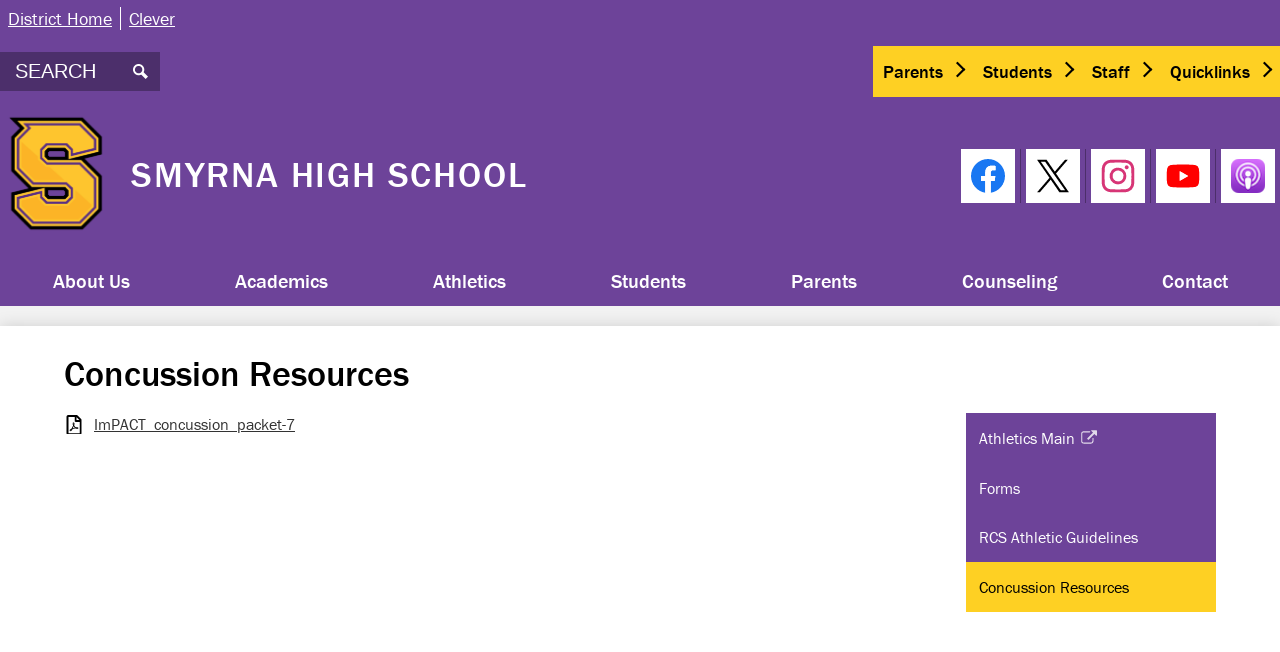

--- FILE ---
content_type: text/html;charset=UTF-8
request_url: https://shs.rcschools.net/apps/pages/index.jsp?uREC_ID=561838&type=d&pREC_ID=1062265
body_size: 10469
content:



































    
<!DOCTYPE html>
<!-- Powered by Edlio -->
    
        <html lang="en" class="edlio desktop">
    
    <!-- prod-cms-tomcat-v2026012904-007 -->
<head>
<script>
edlioCorpDataLayer = [{
"CustomerType": "DWS Child",
"AccountExternalId": "0010b00002HJLSzAAP",
"WebsiteName": "Smyrna High School",
"WebsiteId": "RUTCS-SMHS",
"DistrictExternalId": "0010b00002HIvg6AAD",
"DistrictName": "Rutherford County Schools",
"DistrictWebsiteId": "RUTCS"
}];
</script>
<script>(function(w,d,s,l,i){w[l]=w[l]||[];w[l].push({'gtm.start':
new Date().getTime(),event:'gtm.js'});var f=d.getElementsByTagName(s)[0],
j=d.createElement(s),dl=l!='dataLayer'?'&l='+l:'';j.async=true;j.src=
'https://www.googletagmanager.com/gtm.js?id='+i+dl+ '&gtm_auth=53ANkNZTATx5fKdCYoahug&gtm_preview=env-1&gtm_cookies_win=x';f.parentNode.insertBefore(j,f);
})(window,document,'script','edlioCorpDataLayer','GTM-KFWJKNQ');</script>


<title>Concussion Resources – Athletics – Smyrna High School</title>
<meta http-equiv="Content-Type" content="text/html; charset=UTF-8">
<meta name="description" content="Smyrna High School serves 9-12th grade students and is part of Rutherford County Schools.">
<meta property="og:title" content="Concussion Resources"/>
<meta property="og:description" content=""/>
<meta property="og:image" content="http://shs.rcschools.net/pics/RUTCS-SMHS_LOGO.gif"/>
<meta property="og:image:width" content="250"/>
<meta property="og:image:height" content="250"/>
<meta name="generator" content="Edlio CMS">
<meta name="referrer" content="always">
<meta name="viewport" content="width=device-width, initial-scale=1.0"/>
<link rel="apple-touch-icon" sizes="180x180" href="/apple-touch-icon.png">
<link rel="icon" type="image/png" href="/favicon-32x32.png" sizes="32x32">
<link rel="icon" href="/favicon.ico" type="image/x-icon">
<!--[if lt IE 9]><script src="/apps/js/common/html5shiv-pack-1769720387425.js"></script><![endif]-->
<link rel="stylesheet" href="/apps/shared/main-pack-1769720387425.css" type="text/css">
<link rel="stylesheet" href="/shared/main.css" type="text/css">
<link rel="stylesheet" href="/apps/webapps/global/public/css/site-pack-1769720387425.css" type="text/css">
<link rel="stylesheet" href="/apps/webapps/global/public/css/temp-pack-1769720387425.css" type="text/css">
<link rel="stylesheet" href="/apps/shared/web_apps-pack-1769720387425.css" type="text/css">
<script src="/apps/js/common/common-pack-1769720387425.js" type="text/javascript" charset="utf-8"></script>

<link href="/apps/js/common/fileicons-pack-1769720387425.css" type="text/css" rel="stylesheet">
<link href="/apps/js/components/magnific-popup-pack-1769720387425.css" type="text/css" rel="stylesheet">
<link href="/apps/js/pages/public_pages-pack-1769720387425.css" type="text/css" rel="stylesheet">
<link href="/apps/js/pages/jquery.slideshow-pack-1769720387425.css" type="text/css" rel="stylesheet">
<link href="/apps/js/pages/folder_links-pack-1769720387425.css" type="text/css" rel="stylesheet">
<script type="text/javascript" charset="utf-8" src="/apps/js/jquery/3.7.1/jquery-pack-1769720387425.js"></script>
<script type="text/javascript" charset="utf-8">
					var jq37 = jQuery.noConflict();
				</script>
<script src="/apps/js/common/microevent-pack-1769720387425.js" charset="utf-8"></script>
<script src="/apps/js/pages/jquery.slideshow-pack-1769720387425.js" charset="utf-8"></script>
<script src="/apps/js/components/magnific-popup-pack-1769720387425.js" charset="utf-8"></script>
<script src="/apps/js/components/spin-pack-1769720387425.js" charset="utf-8"></script>
<script src="/apps/js/components/image-lightbox-pack-1769720387425.js" charset="utf-8"></script>
<script src="/apps/js/pages/public_pages-pack-1769720387425.js" charset="utf-8"></script>
<script src="/apps/js/pages/submenu-pack-1769720387425.js" charset="utf-8"></script>
<script type="application/ld+json">
                    {
                        "@context": "http://schema.org",
                        "@type": "BreadcrumbList",
                        "itemListElement": [
                            
                            
                                {
                                    "@type": "ListItem",
                                    "position": 1,
                                    "item": {
                                        "@id": "http://shs.rcschools.net/apps/pages/index.jsp?uREC_ID=561838&type=d",
                                        "name": ""
                                    }
                                },
                                
                                {
                                    "@type": "ListItem",
                                    "position": 2,
                                    "item": {
                                        "@id": "http://shs.rcschools.net/apps/pages/index.jsp?uREC_ID=561838&type=d&pREC_ID=1062265",
                                        "name": "Concussion Resources"
                                    }
                                }
                            
                        ]
                    }
                </script>
<script src="/apps/js/common/list-pack.js"></script>
<script type="text/javascript">
                window.edlio = window.edlio || {};
                window.edlio.isEdgeToEdge = false;
            </script>

<script type="text/javascript">
                document.addEventListener("DOMContentLoaded", function() {
                    const translateElement = document.getElementById("google_translate_element");
                    const mutationObserverCallback = function (mutationsList, observer) {
                        for (const mutation of mutationsList) {
                            if (mutation.type === 'childList') {
                                mutation.addedNodes.forEach(function (node) {
                                    if (node.nodeType === 1 && node.id === 'goog-gt-tt') {
                                        const form_element = document.getElementById("goog-gt-votingForm");
                                        if (form_element) {
                                            form_element.remove();
                                            observer.disconnect();
                                        }
                                    }
                                })
                            }
                        }
                    }

                    if (translateElement) {
                        const observer = new MutationObserver(mutationObserverCallback);
                        observer.observe(document.body, { childList: true, subtree: true });
                    }
                });
            </script>


</head>


    
	
		
		
			






<body >

<header id="header_main" class="site-header1a site-header bg-primary" aria-label="Main Site Header">
	<div class="header-main-inner">

<a class="skip-to-content-link" href="#content_main">Skip to main content</a>
	<div class="school-name header-title">
		<a href="/" class="school-logo">
			<img class="logo-image" src="/pics/RUTCS-SMHS_logo.png" alt="">
			<div class="school-name-inner">
				Smyrna High School
			</div>
		</a>
	</div>

	<nav id="sitenav_main" class="sitenav sitenav-main nav-group megamenu" aria-label="Main Site Navigation">
		<button id="sitenav_main_mobile_toggle" class="nav-mobile-toggle accessible-megamenu-toggle animated"><span class="hidden">Main Menu Toggle</span><span class="nav-mobile-icon-indicator"><span class="nav-mobile-icon-indicator-inner"></span></span></button>
		<ul class="nav-menu">
			
				<li class="nav-item">
					<a href="javascript:;" ><span class="nav-item-inner">About Us</span></a>
					
						<div class="sub-nav">
							<ul class="sub-nav-group">
								
									
										<li class="sub-nav-item second-level-link"><a href="/apps/pages/index.jsp?uREC_ID=1684224&type=d" >Administration</a></li>
									
								
									
										<li class="sub-nav-item second-level-link"><a href="/apps/staff/" >Staff Directory</a></li>
									
								
									
										<li class="sub-nav-item second-level-link"><a href="/apps/pages/index.jsp?uREC_ID=2154303&type=d" >School Support Staff</a></li>
									
								
									
										<li class="sub-nav-item second-level-link"><a href="https://www.tn.gov/education/data/report-card.html"  target="_blank">State Report Card</a></li>
									
								
									
										<li class="sub-nav-item second-level-link"><a href="/apps/maps/" >Directions</a></li>
									
								
									
										<li class="sub-nav-item second-level-link"><a href="/apps/links/" >Links</a></li>
									
								
									
										<li class="sub-nav-item second-level-link"><a href="/apps/pages/index.jsp?uREC_ID=561815&type=d&pREC_ID=1061920" >Mission Statement</a></li>
									
								
									
										<li class="sub-nav-item second-level-link"><a href="/apps/pages/index.jsp?uREC_ID=561815&type=d&pREC_ID=1061924" >School Profile</a></li>
									
								
									
										<li class="sub-nav-item second-level-link"><a href="https://www.rcschools.net/apps/pages/index.jsp?uREC_ID=526076&type=d&pREC_ID=1041382" >School Safety</a></li>
									
								
							</ul>
						</div>
					
				</li>
			
				<li class="nav-item">
					<a href="javascript:;" ><span class="nav-item-inner">Academics</span></a>
					
						<div class="sub-nav">
							<ul class="sub-nav-group">
								
									
										<li class="sub-nav-item second-level-link"><a href="/apps/departments/index.jsp?show=TDE" >Academic Departments</a></li>
									
								
									
										<li class="sub-nav-item second-level-link"><a href="/apps/pages/index.jsp?uREC_ID=561828&type=d&pREC_ID=1061940" >Teacher Resources</a></li>
									
								
									
										<li class="sub-nav-item second-level-link"><a href="https://www.tn.gov/education/instruction/academic-standards.html"  target="_blank">Tennessee State Standards</a></li>
									
								
									
										<li class="sub-nav-item second-level-link"><a href="/apps/pages/index.jsp?uREC_ID=561836&type=d&pREC_ID=staff" >Instructional Coaches</a></li>
									
								
									
										<li class="sub-nav-item second-level-link"><a href="/apps/pages/index.jsp?uREC_ID=561835&type=d&pREC_ID=1061938" >Library Media Center</a></li>
									
								
							</ul>
						</div>
					
				</li>
			
				<li class="nav-item">
					<a href="javascript:;" ><span class="nav-item-inner">Athletics</span></a>
					
						<div class="sub-nav">
							<ul class="sub-nav-group">
								
									
										<li class="sub-nav-item second-level-link"><a href="/apps/pages/index.jsp?uREC_ID=561838&type=d&pREC_ID=1061943" >Athletics Main</a></li>
									
								
									
										<li class="sub-nav-item second-level-link"><a href="/apps/pages/index.jsp?uREC_ID=561838&type=d&pREC_ID=1062264" >RCS Athletic Guidelines</a></li>
									
								
									
										<li class="sub-nav-item second-level-link"><a href="http://sideline.bsnsports.com/schools/tennessee/smyrna/smyrna-high-school"  target="_blank">SHS Sideline Store</a></li>
									
								
									
										<li class="sub-nav-item second-level-link"><a href="/apps/departments/index.jsp?show=ATH" >Athletic Teams + Coaches</a></li>
									
								
									
										<li class="sub-nav-item second-level-link"><a href="/apps/pages/index.jsp?uREC_ID=561838&type=d&pREC_ID=1062265" >Concussion Resources</a></li>
									
								
									
										<li class="sub-nav-item second-level-link"><a href="https://shs.rcschools.net/apps/facilities/"  target="_blank">Facilities</a></li>
									
								
									
										<li class="sub-nav-item second-level-link"><a href="/apps/events/?id=1" >Athletics Calendar</a></li>
									
								
									
										<li class="sub-nav-item second-level-link"><a href="https://rutherford-tn.finalforms.com/"  target="_blank">Forms</a></li>
									
								
							</ul>
						</div>
					
				</li>
			
				<li class="nav-item">
					<a href="javascript:;" ><span class="nav-item-inner">Students</span></a>
					
						<div class="sub-nav">
							<ul class="sub-nav-group">
								
									
										<li class="sub-nav-item second-level-link"><a href="https://4.files.edl.io/27f4/12/08/25/195803-5db4c637-4f03-4a25-9cd0-1f95449ff9b9.pdf"  target="_blank">SHS Student Handbook</a></li>
									
								
									
										<li class="sub-nav-item second-level-link"><a href="https://www.rcschools.net/apps/pages/studentit" >Tech Help</a></li>
									
								
									
										<li class="sub-nav-item second-level-link"><a href="https://forms.office.com/Pages/ResponsePage.aspx?id=j8uWO0wXZUuC61zDi54GbNcav7dOIWxDjgPE2JOGgwpUQjVVWEZSWTdTNTlRMk05NlJXQ0hSRDBOQyQlQCNjPTEu" >Bus Form</a></li>
									
								
									
										<li class="sub-nav-item second-level-link"><a href="https://4.files.edl.io/19c1/08/01/25/170431-f4d33a23-81cb-4b6b-ba62-397c70805459.pdf"  target="_blank">RCS Student Handbook</a></li>
									
								
									
										<li class="sub-nav-item second-level-link"><a href="http://portal.office.com"  target="_blank">Office 365</a></li>
									
								
									
										<li class="sub-nav-item second-level-link"><a href="http://edulogsql.rcschools.net/liveweb/webquery/" >Bus Number Lookup</a></li>
									
								
									
										<li class="sub-nav-item second-level-link"><a href="https://www.rcschools.net/apps/pages/techforms" >Mobile Device Handbook</a></li>
									
								
									
										<li class="sub-nav-item second-level-link"><a href="/apps/pages/index.jsp?uREC_ID=562637&type=d&pREC_ID=2498666" >Laptop Usage Tips</a></li>
									
								
									
										<li class="sub-nav-item second-level-link"><a href="/apps/pages/index.jsp?uREC_ID=562637&type=d&pREC_ID=1071581" >Student Resources</a></li>
									
								
									
										<li class="sub-nav-item second-level-link"><a href="https://rcschools-my.sharepoint.com/:b:/g/personal/gordene_rcschools_net/EQSrvvlrrSxClbaYAS7WS34BCiogEG2EEHvz3rV0oKLHyw?e=Ofpd3K"  target="_blank">Bell Schedule</a></li>
									
								
									
										<li class="sub-nav-item second-level-link"><a href="https://www.rcschools.net/apps/pages/index.jsp?uREC_ID=525032&type=d&pREC_ID=1042268"  target="_blank">Online Textbooks</a></li>
									
								
									
										<li class="sub-nav-item second-level-link"><a href="/apps/departments/index.jsp?show=CLU" >Clubs & Activities</a></li>
									
								
									
										<li class="sub-nav-item second-level-link"><a href="/apps/pages/index.jsp?uREC_ID=562637&type=d&pREC_ID=1276281" >ACT Resources</a></li>
									
								
									
										<li class="flyout">
											<a class="second-level-link" href="javascript:;" >Password Reset</a>
											<ul class="flyout-group">
												
													<li class="sub-nav-item"><a href="http://aka.ms/ssprsetup" >Register for Password Reset</a></li>
												
													<li class="sub-nav-item"><a href="http://aka.ms/sspr" >Reset Your Microsoft Password</a></li>
												
											</ul>
										</li>
									
								
									
										<li class="sub-nav-item second-level-link"><a href="/apps/pages/index.jsp?uREC_ID=562976&type=d&pREC_ID=2130310" >Graduation Information</a></li>
									
								
							</ul>
						</div>
					
				</li>
			
				<li class="nav-item">
					<a href="/apps/pages/index.jsp?uREC_ID=562963&type=d" ><span class="nav-item-inner">Parents</span></a>
					
						<div class="sub-nav">
							<ul class="sub-nav-group">
								
									
										<li class="sub-nav-item second-level-link"><a href="/apps/pages/index.jsp?uREC_ID=562963&type=d&pREC_ID=2688692" >Newsletters</a></li>
									
								
									
										<li class="sub-nav-item second-level-link"><a href="https://rcschools.schoolcashonline.com/" >School Cash Online</a></li>
									
								
									
										<li class="sub-nav-item second-level-link"><a href="/apps/pages/index.jsp?uREC_ID=562963&type=d&pREC_ID=1080534" >Parent Resources & Links</a></li>
									
								
									
										<li class="sub-nav-item second-level-link"><a href="/apps/events/?id=0" >School Calendar</a></li>
									
								
									
										<li class="sub-nav-item second-level-link"><a href="https://www.rcschools.net/apps/pages/index.jsp?uREC_ID=525969&type=d&pREC_ID=1041347" >Health Services</a></li>
									
								
									
										<li class="sub-nav-item second-level-link"><a href="/apps/pages/index.jsp?uREC_ID=562963&type=d&pREC_ID=2608663" >Visitor Code of Conduct</a></li>
									
								
									
										<li class="sub-nav-item second-level-link"><a href="/apps/pages/index.jsp?uREC_ID=562963&type=d&pREC_ID=2671515" >Title I</a></li>
									
								
									
										<li class="sub-nav-item second-level-link"><a href="/apps/pages/index.jsp?uREC_ID=562976&type=d&pREC_ID=2130310" >Graduation Information</a></li>
									
								
							</ul>
						</div>
					
				</li>
			
				<li class="nav-item">
					<a href="/apps/pages/index.jsp?uREC_ID=562976&type=d&pREC_ID=staff" ><span class="nav-item-inner">Counseling</span></a>
					
						<div class="sub-nav">
							<ul class="sub-nav-group">
								
									
										<li class="sub-nav-item second-level-link"><a href="/apps/pages/index.jsp?uREC_ID=562976&type=d&pREC_ID=staff" >Staff</a></li>
									
								
									
										<li class="sub-nav-item second-level-link"><a href="https://shs.rcschools.net/apps/pages/index.jsp?uREC_ID=562976&type=d&pREC_ID=1133047" >Appointments & Sign-Up Links</a></li>
									
								
									
										<li class="sub-nav-item second-level-link"><a href="/apps/pages/index.jsp?uREC_ID=562976&type=d&pREC_ID=2358736" >Classroom Presentations</a></li>
									
								
									
										<li class="sub-nav-item second-level-link"><a href="/apps/pages/index.jsp?uREC_ID=562976&type=d&pREC_ID=1079079" >College and Career</a></li>
									
								
									
										<li class="sub-nav-item second-level-link"><a href="/apps/pages/index.jsp?uREC_ID=562976&type=d&pREC_ID=2358705" >Community Resources</a></li>
									
								
									
										<li class="sub-nav-item second-level-link"><a href="/apps/pages/index.jsp?uREC_ID=562976&type=d&pREC_ID=1132634" >Course Selection</a></li>
									
								
									
										<li class="sub-nav-item second-level-link"><a href="/apps/pages/index.jsp?uREC_ID=562976&type=d&pREC_ID=2154047" >Dual Enrollment</a></li>
									
								
									
										<li class="sub-nav-item second-level-link"><a href="/apps/pages/index.jsp?uREC_ID=562976&type=d&pREC_ID=2266891" >Education Verification Directions</a></li>
									
								
									
										<li class="sub-nav-item second-level-link"><a href="https://shs.rcschools.net/apps/pages/index.jsp?uREC_ID=562976&type=d&pREC_ID=1132617" >Graduation Requirements</a></li>
									
								
									
										<li class="sub-nav-item second-level-link"><a href="/apps/pages/index.jsp?uREC_ID=562976&type=d&pREC_ID=1134207" >Opportunities</a></li>
									
								
									
										<li class="sub-nav-item second-level-link"><a href="/apps/pages/index.jsp?uREC_ID=562976&type=d&pREC_ID=1309222" >Prospective Collegiate Student Athletes</a></li>
									
								
									
										<li class="sub-nav-item second-level-link"><a href="/apps/pages/index.jsp?uREC_ID=562976&type=d&pREC_ID=1079081" >Scholarships & Financial Aid</a></li>
									
								
									
										<li class="sub-nav-item second-level-link"><a href="/apps/pages/index.jsp?uREC_ID=562976&type=d&pREC_ID=1132621" >School Enrollment</a></li>
									
								
							</ul>
						</div>
					
				</li>
			
				<li class="nav-item">
					<a href="/apps/contact/" ><span class="nav-item-inner">Contact</span></a>
					
				</li>
			
		</ul>
	</nav>
		<div class="header-qlinks"> 
			
				<nav id="topbar_qlinks" class="header-secondary-nav " aria-labelledby="topbar_qlinks_header">

					<div class="hidden" id="topbar_qlinks_header">Header Links</div>
					<ul class="links-list">

						
							<li class="link-item item-name"><a href="https://www.rcschools.net/"><span class="link-text">District Home</span></a></li>
						
							<li class="link-item item-name"><a href="http://clever.com/in/rcschools"><span class="link-text">Clever</span></a></li>
						
					</ul>
				</nav>
		</div>
		<div class="topbar">
			<div class="topbar-inner">
				<div class="search-holder mobile-hidden">
					<form action="/apps/search/" id="search" class="site-search-field">
						<label for="site_search" class="hidden">Search</label>
						<input type="search" class="site-search-field-input" id="site_search" name="q" placeholder="SEARCH" title="Search">
						<button type="submit" class="site-search-button" ><svg xmlns="http://www.w3.org/2000/svg" version="1.1" x="0" y="0" viewBox="0 0 64 64" xml:space="preserve"><path d="M64 54L45.2 35.2C47 31.9 48 28.1 48 24 48 10.7 37.3 0 24 0S0 10.7 0 24s10.7 24 24 24c4.1 0 7.9-1 11.2-2.8L54 64 64 54zM8 24c0-8.8 7.2-16 16-16s16 7.2 16 16 -7.2 16-16 16S8 32.8 8 24z"/></svg><span class="hidden">Search</span></button>
					</form>
					<a href="/apps/search" class="search-icon-link"><svg xmlns="http://www.w3.org/2000/svg" version="1.1" x="0" y="0" viewBox="0 0 64 64" xml:space="preserve"><path d="M64 54L45.2 35.2C47 31.9 48 28.1 48 24 48 10.7 37.3 0 24 0S0 10.7 0 24s10.7 24 24 24c4.1 0 7.9-1 11.2-2.8L54 64 64 54zM8 24c0-8.8 7.2-16 16-16s16 7.2 16 16 -7.2 16-16 16S8 32.8 8 24z"/></svg><span class="hidden">Search</span></a>
				</div>

				<div id="google_translate_element"></div>
				<script type="text/javascript">
				    function googleTranslateElementInit() {
				        new google.translate.TranslateElement({
				            pageLanguage: 'en',
				            layout: google.translate.TranslateElement.InlineLayout.VERTICAL
				        }, 'google_translate_element');
				    }
				</script>
				<script type="text/javascript" src="//translate.google.com/translate_a/element.js?cb=googleTranslateElementInit"></script>

				
			<nav id="topbar_nav" class="header-secondary-nav has-dropdown" aria-label="Secondary Header Navigation">
				<ul class="nav-menu">
					<li class="nav-item">
						<a href="javascript:;"><span class="nav-item-inner">Parents</span></a>
						<div class="sub-nav">
							<ul class="sub-nav-group">
								
										<li><a href="https://sis-rutherford.tnk12.gov/scripts/wsisa.dll/WService=wsRUTStu/seplog01.w">Skyward</a></li>
									
										<li><a href="https://www.rcschools.net/apps/pages/index.jsp?uREC_ID=525829&type=d&pREC_ID=1042651">Menus & Payment</a></li>
									
										<li><a href="/apps/staff/">Staff Directory</a></li>
									
										<li><a href="https://www.rcschools.net/apps/pages/index.jsp?uREC_ID=526091&type=d&pREC_ID=1041410">Registration</a></li>
									
										<li><a href="https://www.rcschools.net/apps/pages/index.jsp?uREC_ID=526088&type=d&pREC_ID=1041399">Transportation</a></li>
									
										<li><a href="https://shs.rcschools.net/apps/pages/index.jsp?uREC_ID=562963&type=d&pREC_ID=2608663">Visitor Code of Conduct</a></li>
									
							</ul>
						</div>
					</li>
					<li class="nav-item">
						<a href="javascript:;"><span class="nav-item-inner">Students</span></a>
						<div class="sub-nav">
							<ul class="sub-nav-group">
								
										<li><a href="https://portal.office.com/">Student Email and Microsoft 365</a></li>
									
										<li><a href="https://sis-rutherford.tnk12.gov/scripts/wsisa.dll/WService=wsRUTStu/seplog01.w">Skyward</a></li>
									
										<li><a href="https://www.rcschools.net/apps/pages/index.jsp?uREC_ID=525032&type=d&pREC_ID=1042268">Online Textbooks</a></li>
									
										<li><a href="https://rcschools.schoology.com/">Schoology</a></li>
									
										<li><a href="http://clever.com/in/rcschools">Clever</a></li>
									
							</ul>
						</div>
					</li>
					<li class="nav-item">
						<a href="javascript:;"><span class="nav-item-inner">Staff</span></a>
						<div class="sub-nav">
							<ul class="sub-nav-group">
									
										<li><a href="http://email.rcschools.net/">Employee Email and Microsoft 365</a></li>
									
										<li><a href="https://sis-rutherford.tnk12.gov/scripts/wsisa.dll/WService=wsRUTStu/seplog01.w">Skyward</a></li>
									
										<li><a href="https://asp.schoolmessenger.com/rutherfordcounty/">School Messenger</a></li>
									
										<li><a href="http://clever.com/in/rcschools">Clever</a></li>
									
										<li><a href="https://www.rcschools.net/apps/pages/index.jsp?uREC_ID=526111&type=d&pREC_ID=2340391&tota11y=true">Request a Substitute</a></li>
									
										<li><a href="https://rcschools.truenorthlogic.com/">Professional Learning (formerly Performance Matters)</a></li>
									
										<li><a href="https://www.rcschools.net/apps/pages/index.jsp?uREC_ID=525032&type=d&pREC_ID=1040530">Scope and Sequence</a></li>
									
										<li><a href="https://www.rcschools.net/apps/pages/index.jsp?uREC_ID=523214&type=d&pREC_ID=1128024">RCS Academic Calendar</a></li>
									
										<li><a href="https://www.rcschools.net/apps/pages/index.jsp?uREC_ID=526111&type=d&pREC_ID=1041435">Other Employee Resources</a></li>
									
							</ul>
						</div>
					</li>
					<li class="nav-item">
						<a href="javascript:;"><span class="nav-item-inner">Quicklinks</span></a>
						<div class="sub-nav">
							<ul class="sub-nav-group">
									
										<li><a href="https://sis-rutherford.tnk12.gov/scripts/wsisa.dll/WService=wsRUTStu/seplog01.w">Skyward</a></li>
									
										<li><a href="https://www.rcschools.net/apps/pages/index.jsp?uREC_ID=525829&type=d&pREC_ID=1042651">Cafeteria Menus and Payment</a></li>
									
										<li><a href="https://www.rcschools.net/apps/pages/index.jsp?uREC_ID=523214&type=d&pREC_ID=1128024">RCS Academic Calendar</a></li>
									
							</ul>
						</div>
					</li>
				</ul>
				<script>
					document.addEventListener('DOMContentLoaded', function() {
						$(function() {
							$('#topbar_nav').accessibleMegaMenu({
								openOnMouseover: true
							});
						});
					});
				</script>

			</nav>

			</div>
		</div>
			
		<nav id="social_nav_header" class="header-secondary-nav social-nav" aria-labelledby="social_nav_header_header">
			<div class="hidden" id="social_nav_header_header">Social Media Links</div>
			<ul class="links-list">
			
				<li class="link-item item-name"><a href="https://www.facebook.com/rutherfordcountyschools"><img aria-hidden="true" alt="" src=/apps/webapps/next/global/cms-icon-library/svgs/raw/FacebookColor.svg onload="(function(e){var t=e.src,n=new XMLHttpRequest;n.open('GET',t,!0),n.responseType='text',n.onload=function(){if(n.readyState===n.DONE&&200===n.status){var r=n.responseText;if(r){var t=(new DOMParser).parseFromString(r,'text/xml').getElementsByTagName('svg')[0];t.removeAttribute('xmlns:a'), t.ariaHidden='true', e.parentNode.replaceChild(t,e)}}},n.send(null)})(this)" /><span class="hidden">Facebook</span></a></li>
			
				<li class="link-item item-name"><a href="https://twitter.com/SmyrnaBulldog"><img aria-hidden="true" alt="" src=/apps/webapps/next/global/cms-icon-library/svgs/raw/TwitterColor.svg onload="(function(e){var t=e.src,n=new XMLHttpRequest;n.open('GET',t,!0),n.responseType='text',n.onload=function(){if(n.readyState===n.DONE&&200===n.status){var r=n.responseText;if(r){var t=(new DOMParser).parseFromString(r,'text/xml').getElementsByTagName('svg')[0];t.removeAttribute('xmlns:a'), t.ariaHidden='true', e.parentNode.replaceChild(t,e)}}},n.send(null)})(this)" /><span class="hidden">Twitter</span></a></li>
			
				<li class="link-item item-name"><a href="https://www.instagram.com/rutherfordcountyschools/"><img aria-hidden="true" alt="" src=/apps/webapps/next/global/cms-icon-library/svgs/raw/InstagramColor.svg onload="(function(e){var t=e.src,n=new XMLHttpRequest;n.open('GET',t,!0),n.responseType='text',n.onload=function(){if(n.readyState===n.DONE&&200===n.status){var r=n.responseText;if(r){var t=(new DOMParser).parseFromString(r,'text/xml').getElementsByTagName('svg')[0];t.removeAttribute('xmlns:a'), t.ariaHidden='true', e.parentNode.replaceChild(t,e)}}},n.send(null)})(this)" /><span class="hidden">Instagram</span></a></li>
			
				<li class="link-item item-name"><a href="https://www.youtube.com/c/SmyrnaHighSchoolSmyrnaTennessee/"><img aria-hidden="true" alt="" src=/apps/webapps/next/global/cms-icon-library/svgs/raw/YoutubeColor.svg onload="(function(e){var t=e.src,n=new XMLHttpRequest;n.open('GET',t,!0),n.responseType='text',n.onload=function(){if(n.readyState===n.DONE&&200===n.status){var r=n.responseText;if(r){var t=(new DOMParser).parseFromString(r,'text/xml').getElementsByTagName('svg')[0];t.removeAttribute('xmlns:a'), t.ariaHidden='true', e.parentNode.replaceChild(t,e)}}},n.send(null)})(this)" /><span class="hidden">YouTube</span></a></li>
			
				<li class="link-item item-name"><a href="https://podcasts.apple.com/us/podcast/rcs-beyond-the-classroom/id1612313782"><img src="/pics/podcast-icon.png" alt=""><span class="hidden">Our Podcast</span></a></li>
			</ul>
		</nav>
	</div>

</header>
<main id="content_main" class="site-content" aria-label="Main Site Content" tabindex="-1">



		
	
    

    


<style>
	:root {
		--primary-color: rgb(109,67,153);
		--over-primary-color: rgb(255, 255, 255);
		--secondary-color: rgb(254,208,35);
		--over-secondary-color: rgb(0, 0, 0);
	}
</style>




    
    
    

















    

    












        <h1 class="pageTitle ">Concussion Resources</h1>
    


<div class="right-aligned pages-content-wrapper style-overwrite  ">




<script>
	var script = document.createElement('script');
	script.src = "https://cdnjs.cloudflare.com/ajax/libs/tota11y/0.1.6/tota11y.min.js";

	if(getQueryString('tota11y') === 'true') {
		document.head.append(script);
	}	

	function getQueryString (field, url) {
		var href = url ? url : window.location.href;
		var reg = new RegExp( '[?&]' + field + '=([^&#]*)', 'i' );
		var string = reg.exec(href);
		return string ? string[1] : null;
	}
</script>

<div class="pages-left-column-wrapper" 
	style="margin-left: -262px;"
> 
	<div class="pages-left-column pages-column" 
			style="margin-left: 262px"
	>



<div class="page-block page-block-files  ">
		<ul class="page-block-file attachment-list-public">
					<li class="file-holder">

							<a class="attachment-type-pdf" id="3,574,874" href="https://1.cdn.edl.io/PwVvx4Rr4MxzAA6xAq8wnS6fV9XE3aKKR0UOh8CHQVbgndzy.pdf" target="_blank">ImPACT_concussion_packet-7</a>
					</li>
			</ul>
</div>




	</div>
</div>


<div 
	class="pages-right-column pages-column" 
	style="width: 250px;"
	
>




    <div class="page-block page-block-nav page-block-nav-colors ">
        <nav
            class=""
            aria-label="Navigation for Athletics section"
            data-type="vertical">
            <ul>

        <li class=" ">
            <div class="title-wrapper">
    <a href="http://onlyoneshsathletics.com"  target="_blank">
        <span class="title">Athletics Main</span>
        <svg class="external-link-icon" viewBox="0 0 1792 1792">
            <use xlink:href="/apps/webapps/next/global/blazer/icons/icons.svg#external-link"></use>
        </svg>
        <span class="hidden-text">Link opens in a new window</span>
    </a>

            </div>
        </li>

        <li class=" ">
            <div class="title-wrapper">
    <a href="/apps/pages/index.jsp?uREC_ID=561838&type=d&pREC_ID=1062263"  >
        <span class="title">Forms</span>
    </a>

            </div>
        </li>

        <li class=" ">
            <div class="title-wrapper">
    <a href="/apps/pages/index.jsp?uREC_ID=561838&type=d&pREC_ID=1062264"  >
        <span class="title">RCS Athletic Guidelines</span>
    </a>

            </div>
        </li>

        <li class="current ">
            <div class="title-wrapper">
    <a href="/apps/pages/index.jsp?uREC_ID=561838&type=d&pREC_ID=1062265" aria-current="Page" >
        <span class="title">Concussion Resources</span>
    </a>

            </div>
        </li>
            </ul>
        </nav>
    </div>


</div>
	</div>








	
</main>
<footer class="site-footer modular-footer bg-primary" id="footer_main" aria-label="Main Site Footer">
<div class="footer-grid">
<div id="footer_top" class="footer-row width-constrain-row convert-mid padded-row">
<div class="footer-row-inner">
<div id="footer_info" class="footer-column">
<div class="footer-info-inner">
<div class="school-name footer-title school-logo logo-orientation-vertical ">
<img class="logo-image" src="/pics/RUTCS-SMHS_logo.png" alt="">
<div class="school-name-inner">
Smyrna High School
</div>
</div>
<div class="footer-address ">
<span class="footer-info-block"><a href="/apps/maps">100 Bulldog Dr<br>Smyrna, TN 37167</a></span>
<span class="footer-info-block">Phone: <a href="tel:+16159043865">(615) 904-3865 </a></span>
<span class="footer-info-block">Fax: (615) 904-3866 </span>
</div>
</div>
</div>
<nav id="footer_nav1" class="footer-secondary-nav flat-icon-colors" aria-labelledby="footer_nav1_header">
<div class="hidden" id="footer_nav1_header">Center Footer Links</div>
<ul class="links-list">
<li class="link-item item-name"><a href="https://www.rcschools.net/apps/pages/index.jsp?uREC_ID=523614&type=d&pREC_ID=1039755">Our Schools</a></li>
<li class="link-item item-name"><a href="https://sis-rutherford.tnk12.gov/scripts/wsisa.dll/WService=wsRUTStu/seplog01.w">Skyward</a></li>
<li class="link-item item-name"><a href="https://www.rcschools.net/apps/pages/index.jsp?uREC_ID=526088&type=d&pREC_ID=1041399">Bus Transportation</a></li>
<li class="link-item item-name"><a href="https://www.rcschools.net/apps/pages/index.jsp?uREC_ID=525032&type=d&pREC_ID=2298419">Rutherford Choice</a></li>
</ul>
</nav>
<nav id="footer_nav2" class="footer-secondary-nav flat-icon-colors" aria-labelledby="footer_nav2_header">
<div class="hidden" id="footer_nav2_header">District Footer Links</div>
<ul class="links-list">
<li class="link-item item-name"><a href="https://www.rcschools.net/careers/">Employment</a></li>
<li class="link-item item-name"><a href="http://email.rcschools.net/">Office 365 Email and OneDrive</a></li>
<li class="link-item item-name"><a href="https://www.rcschools.net/apps/events/">Calendar</a></li>
</ul>
</nav>
</div>
</div>
<div id="footer_bottom" class="footer-row width-constrain-row convert-small padded-row">
<div class="footer-row-inner">
<a href="http://www.edlio.com" class="powered-by-edlio-logo edlio-logo-horiz"><svg xmlns="http://www.w3.org/2000/svg" viewBox="0 0 3857.05 489.14"><path d="M3789.08 332.42c0 54.66 36.78 119.82 91.43 119.82 42 0 59.91-34.69 59.91-72.52 0-55.7-34.69-124-91.44-124-41-1-59.9 36.79-59.9 76.72m215.44 6.31c0 73.57-51.49 152.39-152.39 152.39-87.23 0-126.11-57.8-126.11-121.91 0-73.57 53.6-153.44 152.39-153.44 86.18 0 126.11 59.9 126.11 123M3611.46 98.06c-7.35 0-14.71 3.15-21 11.56-2.1 3.15-3.15 6.31-4.2 10.51-1 9.46 2.1 16.81 8.41 23.12a21.18 21.18 0 0018.92 6.31 22 22 0 0016.81-8.41c6.31-7.36 8.41-15.77 6.31-24.17 0-2.11-1.05-3.16-2.11-5.26-5.25-9.46-13.66-13.66-23.12-13.66m4.21-39.94c1-1 3.15 0 3.15 1.05 0 3.16 0 7.36-1.05 10.51v1h12.61c2.1 0 5.26 0 7.36-1a23.65 23.65 0 007.35-1.05c2.11 0 3.16 2.1 2.11 3.15-1 3.16-3.16 6.31-6.31 10.51 1.05 1.06 3.15 2.11 4.2 4.21l3.16 3.15c0 1 13.66 13.66 13.66 28.38a69.41 69.41 0 01-1 14.71 76.55 76.55 0 01-4.21 14.71c-3.15 5.26-6.3 10.51-11.56 14.72a24.79 24.79 0 01-9.45 6.3 8 8 0 01-4.21 2.11c-2.1 1-5.25 2.1-7.36 3.15s-5.25 1.05-7.35 1.05h-12.61a19.79 19.79 0 01-8.41-2.1c-2.1-1.05-4.21-1.05-6.31-2.1-16.81-8.41-29.42-25.23-29.42-45.2v-9.45c1.05-11.57 1.05-22.07 2.1-33.64 0-3.15 3.15-4.2 5.25-2.1s5.26 4.21 7.36 7.36l3.15-3.15c1.05-1.05 2.1-2.11 3.15-2.11 2.11-1.05 3.16-2.1 5.26-3.15 2.1-2.1 5.25-3.15 7.36-5.25 2.1-1 3.15-2.11 5.25-3.16 3.15-3.15 12.61-9.45 16.82-12.61m-35.74 350c-1 31.53-5.25 52.55-36.78 58.86a9.21 9.21 0 00-7.36 9.46c0 5.25 4.21 8.4 7.36 8.4h135.58c4.2 0 8.4-3.15 8.4-9.45 0-5.26-3.15-8.41-7.35-8.41-28.38-5.26-30.48-27.33-30.48-50.45l6.3-194.43c-4.2-5.25-11.56-7.35-18.91-7.35-9.46 0-15.77 5.25-24.18 9.46-16.81 10.5-42 22.07-63.05 25.22-8.41 1-11.56 6.3-11.56 11.56 0 3.15 2.1 7.36 4.2 8.41 27.32 0 39.94 8.4 39.94 29.42zm-117.7 9.46c0 23.12 3.15 45.19 30.47 49.4 4.21 1.05 7.36 4.2 7.36 8.41 0 6.3-4.2 9.46-9.46 9.46h-134.59c-4.21 0-7.36-3.16-8.41-8.41A9.2 9.2 0 013355 467c30.48-7.36 35.73-32.58 35.73-58.86l7.36-233.31c0-21-13.67-29.43-39.94-29.43a13.31 13.31 0 01-4.2-9.46c0-5.25 3.15-9.45 11.56-10.51 21-4.2 46.24-14.71 62-25.22 8.41-5.25 14.72-9.46 25.23-9.46 6.3 0 13.66 3.16 18.92 7.36zm-399.37-75.67c0 54.65 30.48 98.79 74.62 98.79 41 0 64.11-35.73 65.16-87.23l3.15-67.26c0-4.2-1.05-6.3-3.15-8.41-14.72-17.86-38.89-27.32-62-27.32-49.4 0-77.77 36.78-77.77 91.43m134.52-114.55a57.76 57.76 0 019.46 7.35l2.1 2.11c1 0 1-1 1-2.11a119.19 119.19 0 01-1-14.71l2.1-44.14c0-24.17-18.91-29.43-41-29.43q-3.17-3.15-3.16-9.46c0-5.25 3.16-9.45 10.51-10.5 21-4.21 47.3-14.72 64.11-25.23 7.36-5.25 14.72-9.46 24.18-9.46 6.3 0 13.66 3.16 18.91 7.36l-10.57 305.8c0 27.33 6.31 45.19 26.28 49.4 7.35 1.05 10.51 0 13.66 1.05s4.2 2.1 4.2 5.25-2.1 5.26-4.2 7.36c-13.66 11.56-36.78 22.07-61 22.07-31.53 0-50.44-22.07-50.44-53.6 0-4.2 0-8.41 1.05-11.56 0-1.05 0-2.1-1.05-2.1a1 1 0 00-1 1.05c-18.92 39.94-55.71 68.31-96.69 68.31-72.52 0-108.25-58.85-108.25-120.86 0-86.18 62-154.49 148.18-154.49 18.92-1 36.79 2.1 52.55 10.51m-435.1 93.53c0 5.26 0 14.72 1 20 0 2.1 2.1 3.16 5.26 3.16 24.17-3.16 114.55-32.58 113.5-42-2.1-18.92-27.32-51.5-65.16-46.25-34.68 4.21-52.55 32.58-54.65 65.16m183.92-42c2.1 15.76-3.15 34.68-22.07 43.09-31.49 16.71-114.51 37.73-147.09 42.98-2.11 0-3.16 1.06-3.16 3.16 3.16 10.51 8.41 20 13.66 28.37 22.08 28.38 54.66 39.94 89.34 34.69 29.42-4.21 56.75-18.92 74.62-45.2 1.05-2.1 4.2-4.2 6.3-4.2 4.21 0 8.41 2.1 8.41 6.31v4.2c-13.66 53.6-63.06 90.38-115.61 97.74-72.51 9.46-128.22-35.73-137.67-105.1-10.51-79.87 41-159.74 125.06-171.3 58.86-7.36 101.94 23.12 108.25 65.16" transform="translate(-147.48 -57.69)"/><path d="M338.75 204.21c20 16.81 29.43 42 29.43 75.67s-10.51 58.85-30.48 74.62-50.45 24.17-92.49 24.17h-50.44v83h-47.29V180h96.68c44.14 0 74.62 7.39 94.59 24.21zm-33.63 116.65c9.46-10.51 14.71-25.22 14.71-44.14 0-20-6.3-33.63-17.86-41q-18.92-12.62-56.76-12.62h-48.34v112.48h54.65c26.27 0 44.14-5.26 53.6-14.72zM596.24 432.27c-21 21-48.35 31.53-80.93 31.53s-58.85-10.51-80.92-31.53c-21-21-32.58-47.3-32.58-78.83s10.51-56.75 32.58-78.82c21-21 48.34-31.53 80.92-31.53s58.86 10.51 80.93 31.53c21 21 32.58 47.3 32.58 78.82s-10.51 57.81-32.58 78.83zM467 404.94a67.48 67.48 0 0048.34 20c20 0 35.74-6.31 48.35-20q18.89-18.94 18.89-50.44t-18.92-50.45a67.48 67.48 0 00-48.35-20c-20 0-35.73 6.31-48.34 20Q448.06 323 448.05 354.5q0 29.94 18.95 50.44zM779.11 461.69h-51.5L653 247.3h46.24l53.6 161.85 53.6-161.85h46.24l53.6 161.85 53.6-161.85h46.25L931.5 461.69H880l-50.45-147.13zM1247.84 373.41h-168.16c1 15.77 8.41 28.38 21 37.84 13.66 9.46 28.38 14.71 45.19 14.71 27.33 0 47.3-8.41 61-25.22l26.27 28.37c-23.12 24.18-53.6 35.74-90.38 35.74-30.48 0-55.7-10.51-76.72-30.48s-31.53-47.29-31.53-80.93 10.51-60.95 32.58-79.87c21-20 47.29-29.43 75.67-29.43 29.43 0 53.6 8.41 74.62 26.28 20 17.86 30.48 42 30.48 72.51zm-168.16-34.68h123c0-17.87-5.26-31.53-16.82-41s-25.22-14.71-42-14.71a72 72 0 00-44.14 14.71c-12.72 9.47-20.04 23.13-20.04 41zM1411.79 289.34q-33.11 0-50.45 22.07c-11.56 14.71-16.81 33.63-16.81 58.85v91.43h-45.2V247.3h45.2v43.09a87.77 87.77 0 0129.47-32.58 79.18 79.18 0 0139.94-13.67v45.2zM1660.87 373.41h-168.16c1 15.77 8.41 28.38 21 37.84 13.67 9.46 28.38 14.71 45.19 14.71 27.33 0 47.3-8.41 61-25.22l26.27 28.37c-23.12 24.18-53.59 35.74-90.38 35.74-30.48 0-55.7-10.51-76.72-30.48s-31.53-47.29-31.53-80.93 10.51-60.95 32.58-79.87c21-20 47.3-29.43 75.67-29.43 29.43 0 53.6 8.41 74.62 26.28 20 17.86 30.48 42 30.48 72.51zm-168.16-34.68h123c0-17.87-5.26-31.53-16.82-41s-25.22-14.71-42-14.71a72 72 0 00-44.14 14.71c-12.68 9.47-20.04 23.13-20.04 41zM1729.18 434.37c-20-20-30.48-47.29-30.48-80.93s10.51-59.9 31.53-79.87 45.19-29.43 73.57-29.43 51.5 12.62 69.36 36.79V162.17h45.2v299.52h-45.2v-32.58c-16.81 23.13-41 35.74-72.51 35.74-27.33 0-51.5-10.51-71.47-30.48zm14.71-78.82c0 21 6.31 36.78 20 50.44 13.67 12.61 28.38 18.92 46.25 18.92s32.58-6.31 45.19-20 18.91-29.43 18.91-50.44c0-20-6.3-37.84-18.91-51.5s-27.33-21-45.19-21-33.64 7.36-46.25 21-20 31.56-20 52.58zM2212.63 244.14c28.37 0 53.6 9.46 73.56 29.43s30.48 46.24 30.48 79.87-10.51 59.91-30.48 80.93-44.14 31.53-70.41 31.53-51.5-11.56-72.52-35.74v32.58h-45.19V162.17h45.19v121.91c17.87-26.27 40.99-39.94 69.37-39.94zm-70.42 110.36q0 29.94 18.92 50.44c12.61 12.61 27.32 20 45.19 20s33.68-6.34 46.24-18.94c13.67-12.61 20-29.42 20-50.44s-6.31-37.84-18.92-51.5-28.37-20-46.24-20-33.63 6.31-45.19 20-20 30.47-20 50.44zM2397.6 546.82c-20 0-37.84-7.35-53.6-21l21-36.82c9.45 8.41 18.91 13.66 29.42 13.66s17.87-3.15 24.18-10.51 9.45-14.71 9.45-24.17c0-4.2-28.37-76.72-86.18-220.7h48.35l64.11 157.64 64.11-157.64h48.34l-104 254.33c-6.31 13.66-14.72 25.22-26.28 32.58a63.75 63.75 0 01-38.9 12.63z" transform="translate(-147.48 -57.69)"/></svg>
<span class="hidden">Powered by Edlio</span></a>
<a href="http://admin.shs.rcschools.net" class="edlio-login-link"><span class="edlio-logo"><svg xmlns="http://www.w3.org/2000/svg" viewBox="0 0 334.98 366.6"><path d="M334.77 247.52c-.63-4.94-5.66-7.44-10.28-6.85a11.59 11.59 0 00-8 5.43c-23.16 29.34-57.2 46.9-92.85 51.44-43.63 5.57-82.93-7.61-109.26-40.05-6.64-9.83-12.76-21-16.33-33.09-.31-2.48.85-3.88 3.5-4.21 40.32-5.15 142.69-29.55 181.19-48.92 24.25-10 30.9-31.58 28.61-49.51C307.5 92 285.64 67 252.41 54.71l15.81-27.57a10 10 0 00-12.12-13L153.99 43.36l-1.53-35.95A6.94 6.94 0 00140.64 2s-71.27 57.93-90.6 91.53L17.28 72.12A9.67 9.67 0 003.19 81.9s-9.76 66.22 4.85 146.51c13.48 74.06 70.35 110.76 70.35 110.76 29.25 21.26 68.12 31.35 112.25 26.03 65.45-8.37 125.8-51.26 144.15-112.64a14.41 14.41 0 00-.02-5.04zm-248.06-53.7c-.79-6.18-1.47-16.77-.94-23.12 2.52-29 16.31-54.89 42-67.64l13.4-5.12a87 87 0 0112.25-2.47c46.28-5.92 76 31.74 78.72 53.37 1.35 10.5-109.91 44.2-139.66 48-3.32.44-5.46-.55-5.77-3.02z"/></svg>
<span class="hidden">Edlio</span></span> Login</a>
<script src="https://portal-bff.peachjar.com/flyerboard/schools/215824?button=medium_gray&width=175"></script>
</div>
</div>
</div>
</footer>
<nav id="mobile_footer_nav" class="footer-secondary-nav flat-icon-colors" aria-labelledby="mobile_footer_nav_header">
<div class="hidden" id="mobile_footer_nav_header">Mobile Footer Links</div>
<ul class="links-list">
<li class="link-item item-name"><a href="https://www.rcschools.net/apps/pages/index.jsp?uREC_ID=523614&type=d&pREC_ID=1039755"><img aria-hidden="true" alt="" src=/apps/webapps/next/global/cms-icon-library/svgs/raw/GlyphSchool3.svg onload="(function(e){var t=e.src,n=new XMLHttpRequest;n.open('GET',t,!0),n.responseType='text',n.onload=function(){if(n.readyState===n.DONE&&200===n.status){var r=n.responseText;if(r){var t=(new DOMParser).parseFromString(r,'text/xml').getElementsByTagName('svg')[0];t.removeAttribute('xmlns:a'), t.ariaHidden='true', e.parentNode.replaceChild(t,e)}}},n.send(null)})(this)"/> Schools</a></li>
<li class="link-item item-name"><a href="https://sis-rutherford.tnk12.gov/InformationNow/Login.aspx?ReturnUrl=%2finformationnow%2fDefault.aspx"><img aria-hidden="true" alt="" src=/apps/webapps/next/global/cms-icon-library/svgs/raw/GlyphPersonTeacher3.svg onload="(function(e){var t=e.src,n=new XMLHttpRequest;n.open('GET',t,!0),n.responseType='text',n.onload=function(){if(n.readyState===n.DONE&&200===n.status){var r=n.responseText;if(r){var t=(new DOMParser).parseFromString(r,'text/xml').getElementsByTagName('svg')[0];t.removeAttribute('xmlns:a'), t.ariaHidden='true', e.parentNode.replaceChild(t,e)}}},n.send(null)})(this)"/> Parent Portal</a></li>
<li class="link-item item-name"><a href="/apps/contact"><img aria-hidden="true" alt="" src=/apps/webapps/next/global/cms-icon-library/svgs/raw/GlyphEnvelope3.svg onload="(function(e){var t=e.src,n=new XMLHttpRequest;n.open('GET',t,!0),n.responseType='text',n.onload=function(){if(n.readyState===n.DONE&&200===n.status){var r=n.responseText;if(r){var t=(new DOMParser).parseFromString(r,'text/xml').getElementsByTagName('svg')[0];t.removeAttribute('xmlns:a'), t.ariaHidden='true', e.parentNode.replaceChild(t,e)}}},n.send(null)})(this)"/> Contact</a></li>
<li class="link-item item-name"><a href="/apps/events"><img aria-hidden="true" alt="" src=/apps/webapps/next/global/cms-icon-library/svgs/raw/GlyphCalendar11.svg onload="(function(e){var t=e.src,n=new XMLHttpRequest;n.open('GET',t,!0),n.responseType='text',n.onload=function(){if(n.readyState===n.DONE&&200===n.status){var r=n.responseText;if(r){var t=(new DOMParser).parseFromString(r,'text/xml').getElementsByTagName('svg')[0];t.removeAttribute('xmlns:a'), t.ariaHidden='true', e.parentNode.replaceChild(t,e)}}},n.send(null)})(this)"/> Calendar</a></li>
</ul>
</nav>

<script type="text/javascript" charset="utf-8" src="/apps/js/jquery/1.11.0/jquery-pack-1769720387425.js"></script>
<script src="/apps/js/common/jquery-accessibleMegaMenu.2.js"></script>
<script>
	document.addEventListener('DOMContentLoaded', function() {
		$(function() {
			$('#sitenav_main').accessibleMegaMenu({
				openOnMouseover: true
			});
		});
	});
</script>
<script>
	'use strict'
	function debounce(fun){
	
		var timer;
		return function(event){
			if(timer) clearTimeout(timer);
			timer = setTimeout(fun,500,event);
		};
	}

	document.addEventListener('DOMContentLoaded', function() {
		
		var responsiveList = $('.responsive-slick .items-list');
		var slickStatus;
	
		var breakpoint = 1024;

		responsiveList
			.on('init reInit', function(){ slickStatus = true; })
			.on('destroy', function(){ slickStatus = false; });
		
		if (window.innerWidth < breakpoint){
			responsiveList.slick();
		}
	
		function toggleSlick(){
			if(window.innerWidth < breakpoint && !slickStatus){
				responsiveList.slick();
			}
			if(window.innerWidth >= breakpoint && slickStatus){
				responsiveList.slick('unslick');
			}
		}

		$('.slick-container:not(.responsive-slick) .items-list').slick();
		window.onresize = debounce(toggleSlick);
	});
</script>
<script src="/apps/webapps/common/slick/a-1.0.1/slick-pack.js"></script>
<script src="/apps/js/jquery-ui/1.12.1/jquery-ui.js"></script>
</body>
</html>


<!-- 108ms -->

